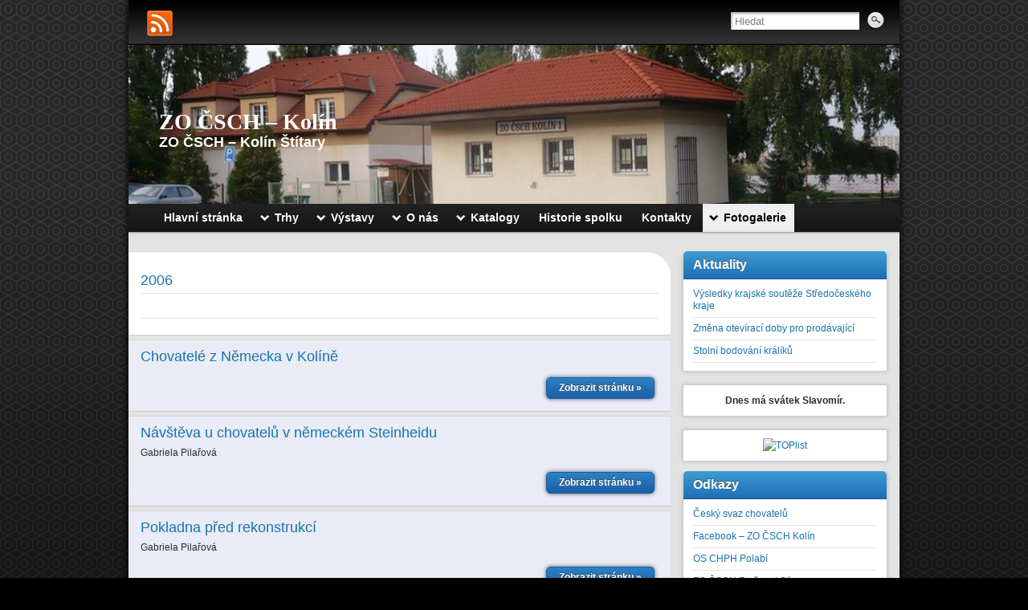

--- FILE ---
content_type: text/html; charset=UTF-8
request_url: https://www.cschkolin.cz/?page_id=135
body_size: 8275
content:
<!DOCTYPE html PUBLIC "-//W3C//DTD XHTML 1.0 Strict//EN" "http://www.w3.org/TR/xhtml1/DTD/xhtml1-strict.dtd">
<html xmlns="http://www.w3.org/1999/xhtml" lang="cs">
<head profile="http://gmpg.org/xfn/11">
    <meta http-equiv="Content-Type" content="text/html; charset=UTF-8" />
    <meta http-equiv="X-UA-Compatible" content="IE=Edge" />
    <title>  2006 &raquo; ZO ČSCH - Kolín</title>
    <link rel="pingback" href="https://www.cschkolin.cz/xmlrpc.php" /> 
    <meta name='robots' content='max-image-preview:large' />
<link rel='dns-prefetch' href='//cdn.jquerytools.org' />
<link rel="alternate" type="application/rss+xml" title="ZO ČSCH - Kolín &raquo; RSS zdroj" href="https://www.cschkolin.cz/?feed=rss2" />
<link rel="alternate" type="application/rss+xml" title="ZO ČSCH - Kolín &raquo; RSS komentářů" href="https://www.cschkolin.cz/?feed=comments-rss2" />
<script type="text/javascript">
window._wpemojiSettings = {"baseUrl":"https:\/\/s.w.org\/images\/core\/emoji\/14.0.0\/72x72\/","ext":".png","svgUrl":"https:\/\/s.w.org\/images\/core\/emoji\/14.0.0\/svg\/","svgExt":".svg","source":{"concatemoji":"https:\/\/www.cschkolin.cz\/wp-includes\/js\/wp-emoji-release.min.js?ver=6.1.9"}};
/*! This file is auto-generated */
!function(e,a,t){var n,r,o,i=a.createElement("canvas"),p=i.getContext&&i.getContext("2d");function s(e,t){var a=String.fromCharCode,e=(p.clearRect(0,0,i.width,i.height),p.fillText(a.apply(this,e),0,0),i.toDataURL());return p.clearRect(0,0,i.width,i.height),p.fillText(a.apply(this,t),0,0),e===i.toDataURL()}function c(e){var t=a.createElement("script");t.src=e,t.defer=t.type="text/javascript",a.getElementsByTagName("head")[0].appendChild(t)}for(o=Array("flag","emoji"),t.supports={everything:!0,everythingExceptFlag:!0},r=0;r<o.length;r++)t.supports[o[r]]=function(e){if(p&&p.fillText)switch(p.textBaseline="top",p.font="600 32px Arial",e){case"flag":return s([127987,65039,8205,9895,65039],[127987,65039,8203,9895,65039])?!1:!s([55356,56826,55356,56819],[55356,56826,8203,55356,56819])&&!s([55356,57332,56128,56423,56128,56418,56128,56421,56128,56430,56128,56423,56128,56447],[55356,57332,8203,56128,56423,8203,56128,56418,8203,56128,56421,8203,56128,56430,8203,56128,56423,8203,56128,56447]);case"emoji":return!s([129777,127995,8205,129778,127999],[129777,127995,8203,129778,127999])}return!1}(o[r]),t.supports.everything=t.supports.everything&&t.supports[o[r]],"flag"!==o[r]&&(t.supports.everythingExceptFlag=t.supports.everythingExceptFlag&&t.supports[o[r]]);t.supports.everythingExceptFlag=t.supports.everythingExceptFlag&&!t.supports.flag,t.DOMReady=!1,t.readyCallback=function(){t.DOMReady=!0},t.supports.everything||(n=function(){t.readyCallback()},a.addEventListener?(a.addEventListener("DOMContentLoaded",n,!1),e.addEventListener("load",n,!1)):(e.attachEvent("onload",n),a.attachEvent("onreadystatechange",function(){"complete"===a.readyState&&t.readyCallback()})),(e=t.source||{}).concatemoji?c(e.concatemoji):e.wpemoji&&e.twemoji&&(c(e.twemoji),c(e.wpemoji)))}(window,document,window._wpemojiSettings);
</script>
<style type="text/css">
img.wp-smiley,
img.emoji {
	display: inline !important;
	border: none !important;
	box-shadow: none !important;
	height: 1em !important;
	width: 1em !important;
	margin: 0 0.07em !important;
	vertical-align: -0.1em !important;
	background: none !important;
	padding: 0 !important;
}
</style>
	<link rel='stylesheet' id='wp-block-library-css' href='https://www.cschkolin.cz/wp-includes/css/dist/block-library/style.min.css?ver=6.1.9' type='text/css' media='all' />
<link rel='stylesheet' id='classic-theme-styles-css' href='https://www.cschkolin.cz/wp-includes/css/classic-themes.min.css?ver=1' type='text/css' media='all' />
<style id='global-styles-inline-css' type='text/css'>
body{--wp--preset--color--black: #000000;--wp--preset--color--cyan-bluish-gray: #abb8c3;--wp--preset--color--white: #ffffff;--wp--preset--color--pale-pink: #f78da7;--wp--preset--color--vivid-red: #cf2e2e;--wp--preset--color--luminous-vivid-orange: #ff6900;--wp--preset--color--luminous-vivid-amber: #fcb900;--wp--preset--color--light-green-cyan: #7bdcb5;--wp--preset--color--vivid-green-cyan: #00d084;--wp--preset--color--pale-cyan-blue: #8ed1fc;--wp--preset--color--vivid-cyan-blue: #0693e3;--wp--preset--color--vivid-purple: #9b51e0;--wp--preset--gradient--vivid-cyan-blue-to-vivid-purple: linear-gradient(135deg,rgba(6,147,227,1) 0%,rgb(155,81,224) 100%);--wp--preset--gradient--light-green-cyan-to-vivid-green-cyan: linear-gradient(135deg,rgb(122,220,180) 0%,rgb(0,208,130) 100%);--wp--preset--gradient--luminous-vivid-amber-to-luminous-vivid-orange: linear-gradient(135deg,rgba(252,185,0,1) 0%,rgba(255,105,0,1) 100%);--wp--preset--gradient--luminous-vivid-orange-to-vivid-red: linear-gradient(135deg,rgba(255,105,0,1) 0%,rgb(207,46,46) 100%);--wp--preset--gradient--very-light-gray-to-cyan-bluish-gray: linear-gradient(135deg,rgb(238,238,238) 0%,rgb(169,184,195) 100%);--wp--preset--gradient--cool-to-warm-spectrum: linear-gradient(135deg,rgb(74,234,220) 0%,rgb(151,120,209) 20%,rgb(207,42,186) 40%,rgb(238,44,130) 60%,rgb(251,105,98) 80%,rgb(254,248,76) 100%);--wp--preset--gradient--blush-light-purple: linear-gradient(135deg,rgb(255,206,236) 0%,rgb(152,150,240) 100%);--wp--preset--gradient--blush-bordeaux: linear-gradient(135deg,rgb(254,205,165) 0%,rgb(254,45,45) 50%,rgb(107,0,62) 100%);--wp--preset--gradient--luminous-dusk: linear-gradient(135deg,rgb(255,203,112) 0%,rgb(199,81,192) 50%,rgb(65,88,208) 100%);--wp--preset--gradient--pale-ocean: linear-gradient(135deg,rgb(255,245,203) 0%,rgb(182,227,212) 50%,rgb(51,167,181) 100%);--wp--preset--gradient--electric-grass: linear-gradient(135deg,rgb(202,248,128) 0%,rgb(113,206,126) 100%);--wp--preset--gradient--midnight: linear-gradient(135deg,rgb(2,3,129) 0%,rgb(40,116,252) 100%);--wp--preset--duotone--dark-grayscale: url('#wp-duotone-dark-grayscale');--wp--preset--duotone--grayscale: url('#wp-duotone-grayscale');--wp--preset--duotone--purple-yellow: url('#wp-duotone-purple-yellow');--wp--preset--duotone--blue-red: url('#wp-duotone-blue-red');--wp--preset--duotone--midnight: url('#wp-duotone-midnight');--wp--preset--duotone--magenta-yellow: url('#wp-duotone-magenta-yellow');--wp--preset--duotone--purple-green: url('#wp-duotone-purple-green');--wp--preset--duotone--blue-orange: url('#wp-duotone-blue-orange');--wp--preset--font-size--small: 13px;--wp--preset--font-size--medium: 20px;--wp--preset--font-size--large: 36px;--wp--preset--font-size--x-large: 42px;--wp--preset--spacing--20: 0.44rem;--wp--preset--spacing--30: 0.67rem;--wp--preset--spacing--40: 1rem;--wp--preset--spacing--50: 1.5rem;--wp--preset--spacing--60: 2.25rem;--wp--preset--spacing--70: 3.38rem;--wp--preset--spacing--80: 5.06rem;}:where(.is-layout-flex){gap: 0.5em;}body .is-layout-flow > .alignleft{float: left;margin-inline-start: 0;margin-inline-end: 2em;}body .is-layout-flow > .alignright{float: right;margin-inline-start: 2em;margin-inline-end: 0;}body .is-layout-flow > .aligncenter{margin-left: auto !important;margin-right: auto !important;}body .is-layout-constrained > .alignleft{float: left;margin-inline-start: 0;margin-inline-end: 2em;}body .is-layout-constrained > .alignright{float: right;margin-inline-start: 2em;margin-inline-end: 0;}body .is-layout-constrained > .aligncenter{margin-left: auto !important;margin-right: auto !important;}body .is-layout-constrained > :where(:not(.alignleft):not(.alignright):not(.alignfull)){max-width: var(--wp--style--global--content-size);margin-left: auto !important;margin-right: auto !important;}body .is-layout-constrained > .alignwide{max-width: var(--wp--style--global--wide-size);}body .is-layout-flex{display: flex;}body .is-layout-flex{flex-wrap: wrap;align-items: center;}body .is-layout-flex > *{margin: 0;}:where(.wp-block-columns.is-layout-flex){gap: 2em;}.has-black-color{color: var(--wp--preset--color--black) !important;}.has-cyan-bluish-gray-color{color: var(--wp--preset--color--cyan-bluish-gray) !important;}.has-white-color{color: var(--wp--preset--color--white) !important;}.has-pale-pink-color{color: var(--wp--preset--color--pale-pink) !important;}.has-vivid-red-color{color: var(--wp--preset--color--vivid-red) !important;}.has-luminous-vivid-orange-color{color: var(--wp--preset--color--luminous-vivid-orange) !important;}.has-luminous-vivid-amber-color{color: var(--wp--preset--color--luminous-vivid-amber) !important;}.has-light-green-cyan-color{color: var(--wp--preset--color--light-green-cyan) !important;}.has-vivid-green-cyan-color{color: var(--wp--preset--color--vivid-green-cyan) !important;}.has-pale-cyan-blue-color{color: var(--wp--preset--color--pale-cyan-blue) !important;}.has-vivid-cyan-blue-color{color: var(--wp--preset--color--vivid-cyan-blue) !important;}.has-vivid-purple-color{color: var(--wp--preset--color--vivid-purple) !important;}.has-black-background-color{background-color: var(--wp--preset--color--black) !important;}.has-cyan-bluish-gray-background-color{background-color: var(--wp--preset--color--cyan-bluish-gray) !important;}.has-white-background-color{background-color: var(--wp--preset--color--white) !important;}.has-pale-pink-background-color{background-color: var(--wp--preset--color--pale-pink) !important;}.has-vivid-red-background-color{background-color: var(--wp--preset--color--vivid-red) !important;}.has-luminous-vivid-orange-background-color{background-color: var(--wp--preset--color--luminous-vivid-orange) !important;}.has-luminous-vivid-amber-background-color{background-color: var(--wp--preset--color--luminous-vivid-amber) !important;}.has-light-green-cyan-background-color{background-color: var(--wp--preset--color--light-green-cyan) !important;}.has-vivid-green-cyan-background-color{background-color: var(--wp--preset--color--vivid-green-cyan) !important;}.has-pale-cyan-blue-background-color{background-color: var(--wp--preset--color--pale-cyan-blue) !important;}.has-vivid-cyan-blue-background-color{background-color: var(--wp--preset--color--vivid-cyan-blue) !important;}.has-vivid-purple-background-color{background-color: var(--wp--preset--color--vivid-purple) !important;}.has-black-border-color{border-color: var(--wp--preset--color--black) !important;}.has-cyan-bluish-gray-border-color{border-color: var(--wp--preset--color--cyan-bluish-gray) !important;}.has-white-border-color{border-color: var(--wp--preset--color--white) !important;}.has-pale-pink-border-color{border-color: var(--wp--preset--color--pale-pink) !important;}.has-vivid-red-border-color{border-color: var(--wp--preset--color--vivid-red) !important;}.has-luminous-vivid-orange-border-color{border-color: var(--wp--preset--color--luminous-vivid-orange) !important;}.has-luminous-vivid-amber-border-color{border-color: var(--wp--preset--color--luminous-vivid-amber) !important;}.has-light-green-cyan-border-color{border-color: var(--wp--preset--color--light-green-cyan) !important;}.has-vivid-green-cyan-border-color{border-color: var(--wp--preset--color--vivid-green-cyan) !important;}.has-pale-cyan-blue-border-color{border-color: var(--wp--preset--color--pale-cyan-blue) !important;}.has-vivid-cyan-blue-border-color{border-color: var(--wp--preset--color--vivid-cyan-blue) !important;}.has-vivid-purple-border-color{border-color: var(--wp--preset--color--vivid-purple) !important;}.has-vivid-cyan-blue-to-vivid-purple-gradient-background{background: var(--wp--preset--gradient--vivid-cyan-blue-to-vivid-purple) !important;}.has-light-green-cyan-to-vivid-green-cyan-gradient-background{background: var(--wp--preset--gradient--light-green-cyan-to-vivid-green-cyan) !important;}.has-luminous-vivid-amber-to-luminous-vivid-orange-gradient-background{background: var(--wp--preset--gradient--luminous-vivid-amber-to-luminous-vivid-orange) !important;}.has-luminous-vivid-orange-to-vivid-red-gradient-background{background: var(--wp--preset--gradient--luminous-vivid-orange-to-vivid-red) !important;}.has-very-light-gray-to-cyan-bluish-gray-gradient-background{background: var(--wp--preset--gradient--very-light-gray-to-cyan-bluish-gray) !important;}.has-cool-to-warm-spectrum-gradient-background{background: var(--wp--preset--gradient--cool-to-warm-spectrum) !important;}.has-blush-light-purple-gradient-background{background: var(--wp--preset--gradient--blush-light-purple) !important;}.has-blush-bordeaux-gradient-background{background: var(--wp--preset--gradient--blush-bordeaux) !important;}.has-luminous-dusk-gradient-background{background: var(--wp--preset--gradient--luminous-dusk) !important;}.has-pale-ocean-gradient-background{background: var(--wp--preset--gradient--pale-ocean) !important;}.has-electric-grass-gradient-background{background: var(--wp--preset--gradient--electric-grass) !important;}.has-midnight-gradient-background{background: var(--wp--preset--gradient--midnight) !important;}.has-small-font-size{font-size: var(--wp--preset--font-size--small) !important;}.has-medium-font-size{font-size: var(--wp--preset--font-size--medium) !important;}.has-large-font-size{font-size: var(--wp--preset--font-size--large) !important;}.has-x-large-font-size{font-size: var(--wp--preset--font-size--x-large) !important;}
.wp-block-navigation a:where(:not(.wp-element-button)){color: inherit;}
:where(.wp-block-columns.is-layout-flex){gap: 2em;}
.wp-block-pullquote{font-size: 1.5em;line-height: 1.6;}
</style>
<link rel='stylesheet' id='orbisius_ct_upraveno_parent_style-css' href='https://www.cschkolin.cz/wp-content/themes/graphene/style.css?ver=1660825850' type='text/css' media='all' />
<link rel='stylesheet' id='orbisius_ct_upraveno_parent_style_child_style-css' href='https://www.cschkolin.cz/wp-content/themes/upraveno/style.css?ver=1705520816' type='text/css' media='all' />
<link rel='stylesheet' id='graphene-stylesheet-css' href='https://www.cschkolin.cz/wp-content/themes/upraveno/style.css?ver=6.1.9' type='text/css' media='screen' />
<script type='text/javascript' src='https://www.cschkolin.cz/wp-includes/js/jquery/jquery.min.js?ver=3.6.1' id='jquery-core-js'></script>
<script type='text/javascript' src='https://www.cschkolin.cz/wp-includes/js/jquery/jquery-migrate.min.js?ver=3.3.2' id='jquery-migrate-js'></script>
<link rel="https://api.w.org/" href="https://www.cschkolin.cz/index.php?rest_route=/" /><link rel="alternate" type="application/json" href="https://www.cschkolin.cz/index.php?rest_route=/wp/v2/pages/135" /><link rel="EditURI" type="application/rsd+xml" title="RSD" href="https://www.cschkolin.cz/xmlrpc.php?rsd" />
<link rel="wlwmanifest" type="application/wlwmanifest+xml" href="https://www.cschkolin.cz/wp-includes/wlwmanifest.xml" />
<meta name="generator" content="WordPress 6.1.9" />
<link rel="canonical" href="https://www.cschkolin.cz/?page_id=135" />
<link rel='shortlink' href='https://www.cschkolin.cz/?p=135' />
<link rel="alternate" type="application/json+oembed" href="https://www.cschkolin.cz/index.php?rest_route=%2Foembed%2F1.0%2Fembed&#038;url=https%3A%2F%2Fwww.cschkolin.cz%2F%3Fpage_id%3D135" />
<link rel="alternate" type="text/xml+oembed" href="https://www.cschkolin.cz/index.php?rest_route=%2Foembed%2F1.0%2Fembed&#038;url=https%3A%2F%2Fwww.cschkolin.cz%2F%3Fpage_id%3D135&#038;format=xml" />
<style type="text/css">
.page-title {
				-pie-background: linear-gradient(left top, #0F2D4D, #2880C3 );
				background: #0F2D4D;
				background: -moz-linear-gradient(left top, #0F2D4D, #2880C3 );
				background: -webkit-linear-gradient(left top, #0F2D4D, #2880C3 );
				background: linear-gradient(left top, #0F2D4D, #2880C3 );
		}.page-title span{color:#fff;}
</style>
	<!--[if lte IE 8]>
      <style type="text/css" media="screen">
      	#footer, div.sidebar-wrap, .block-button, .featured_slider, #slider_root, #comments li.bypostauthor, #nav li ul, .pie{behavior: url(https://www.cschkolin.cz/wp-content/themes/graphene/js/PIE.php);}
        .featured_slider{margin-top:0 !important;}
      </style>
    <![endif]-->
    <script type="text/javascript" src="https://www.cschkolin.cz/wp-content/plugins/si-captcha-for-wordpress/captcha/si_captcha.js?ver=1769052595"></script>
<!-- begin SI CAPTCHA Anti-Spam - login/register form style -->
<style type="text/css">
.si_captcha_small { width:175px; height:45px; padding-top:10px; padding-bottom:10px; }
.si_captcha_large { width:250px; height:60px; padding-top:10px; padding-bottom:10px; }
img#si_image_com { border-style:none; margin:0; padding-right:5px; float:left; }
img#si_image_reg { border-style:none; margin:0; padding-right:5px; float:left; }
img#si_image_log { border-style:none; margin:0; padding-right:5px; float:left; }
img#si_image_side_login { border-style:none; margin:0; padding-right:5px; float:left; }
img#si_image_checkout { border-style:none; margin:0; padding-right:5px; float:left; }
img#si_image_jetpack { border-style:none; margin:0; padding-right:5px; float:left; }
img#si_image_bbpress_topic { border-style:none; margin:0; padding-right:5px; float:left; }
.si_captcha_refresh { border-style:none; margin:0; vertical-align:bottom; }
div#si_captcha_input { display:block; padding-top:15px; padding-bottom:5px; }
label#si_captcha_code_label { margin:0; }
input#si_captcha_code_input { width:65px; }
p#si_captcha_code_p { clear: left; padding-top:10px; }
.si-captcha-jetpack-error { color:#DC3232; }
</style>
<!-- end SI CAPTCHA Anti-Spam - login/register form style -->
</head><body class="page-template-default page page-id-135 page-parent page-child parent-pageid-15 two-col-left two-columns">

<div class="bg-gradient">


<div id="container">
    
            <div id="top-bar">

                <div id="rss" class="clearfix">
                							                        <a href="https://www.cschkolin.cz/?feed=rss2" title="Subscribe to ZO ČSCH - Kolín&#039;s RSS feed" class="rss_link" ><span>Odebírat RSS</span></a>
                                                        </div>
            
                                        <div id="top_search">
                    <form id="searchform" class="searchform" method="get" action="https://www.cschkolin.cz">
    <p class="clearfix default_searchform">
        <input type="text" name="s" onblur="if (this.value == '') {this.value = 'Hledat';}" onfocus="if (this.value == 'Hledat') {this.value = '';}" value="Hledat" />
        <button type="submit"><span>Hledat</span></button>
    </p>
    </form>                                    </div>
                        
                        
        </div>
    
        <div id="header" style="background-image:url(https://www.cschkolin.cz/wp-content/uploads/2017/08/cropped-header_bb.jpg);">
                
        		
        		<h2  style="color:#ffffff;" class="header_title"><a  style="color:#ffffff;" href="https://www.cschkolin.cz" title="Zpět na výchozí stránku">ZO ČSCH &#8211; Kolín</a></h2>
        <h3  style="color:#ffffff;" class="header_desc">ZO ČSCH &#8211; Kolín Štítary</h3>
            </div>
    <div id="nav">
                <div id="header-menu-wrap">
			    
		<ul id="header-menu" class="menu clearfix default-menu">
                        <li class="page_item page-item-2183"><a href="https://www.cschkolin.cz/?page_id=2183"><strong></strong></a></li>
<li class="page_item page-item-498"><a href="https://www.cschkolin.cz/"><strong>Hlavní stránka</strong></a></li>
<li class="page_item page-item-584 menu-item-ancestor"><a href="https://www.cschkolin.cz/?page_id=584"><strong>Trhy</strong></a>
<ul class='children'>
	<li class="page_item page-item-1392"><a href="https://www.cschkolin.cz/?page_id=1392">Trhy &#8211; Dokumenty</a></li>
	<li class="page_item page-item-2340"><a href="https://www.cschkolin.cz/?page_id=2340">Tržní řád</a></li>
</ul>
</li>
<li class="page_item page-item-2399 menu-item-ancestor"><a href="https://www.cschkolin.cz/?page_id=2399"><strong>Výstavy</strong></a>
<ul class='children'>
	<li class="page_item page-item-2892"><a href="https://www.cschkolin.cz/?page_id=2892">Podmínky soutěže o nejlepšího chovatele ZO ČSCH Kolín na rok 2024</a></li>
	<li class="page_item page-item-2895"><a href="https://www.cschkolin.cz/?page_id=2895">Podmínky soutěže o nejlepšího chovatele OO ČSCH Kolín na rok 2024</a></li>
	<li class="page_item page-item-3073"><a href="https://www.cschkolin.cz/?page_id=3073">Plán výstav 2025</a></li>
</ul>
</li>
<li class="page_item page-item-2 menu-item-ancestor"><a href="https://www.cschkolin.cz/?page_id=2"><strong>O nás</strong></a>
<ul class='children'>
	<li class="page_item page-item-2776"><a href="https://www.cschkolin.cz/?page_id=2776">Seznam členů výboru</a></li>
	<li class="page_item page-item-257"><a href="https://www.cschkolin.cz/?page_id=257">Seznam členů ZO</a></li>
	<li class="page_item page-item-1189"><a href="https://www.cschkolin.cz/?page_id=1189">Přihláška členství</a></li>
	<li class="page_item page-item-2817"><a href="https://www.cschkolin.cz/?page_id=2817">Práva a povinnosti členů ZO ČSCH Kolín</a></li>
	<li class="page_item page-item-657"><a href="https://www.cschkolin.cz/?page_id=657">Založení spolku</a></li>
	<li class="page_item page-item-759"><a href="https://www.cschkolin.cz/?page_id=759">100 let spolku &#8211; Brožura</a></li>
</ul>
</li>
<li class="page_item page-item-368 menu-item-ancestor"><a href="https://www.cschkolin.cz/?page_id=368"><strong>Katalogy</strong></a>
<ul class='children'>
	<li class="page_item page-item-3133"><a href="https://www.cschkolin.cz/?page_id=3133">2025</a></li>
	<li class="page_item page-item-2977"><a href="https://www.cschkolin.cz/?page_id=2977">2024</a></li>
	<li class="page_item page-item-2814"><a href="https://www.cschkolin.cz/?page_id=2814">2023</a></li>
	<li class="page_item page-item-2694"><a href="https://www.cschkolin.cz/?page_id=2694">2022</a></li>
	<li class="page_item page-item-2423"><a href="https://www.cschkolin.cz/?page_id=2423">2021</a></li>
	<li class="page_item page-item-2421"><a href="https://www.cschkolin.cz/?page_id=2421">2019</a></li>
	<li class="page_item page-item-2419"><a href="https://www.cschkolin.cz/?page_id=2419">2018</a></li>
	<li class="page_item page-item-2417"><a href="https://www.cschkolin.cz/?page_id=2417">2017</a></li>
	<li class="page_item page-item-2415"><a href="https://www.cschkolin.cz/?page_id=2415">2016</a></li>
	<li class="page_item page-item-1421"><a href="https://www.cschkolin.cz/?page_id=1421">2015</a></li>
	<li class="page_item page-item-1404"><a href="https://www.cschkolin.cz/?page_id=1404">2014</a></li>
	<li class="page_item page-item-1126"><a href="https://www.cschkolin.cz/?page_id=1126">2013</a></li>
	<li class="page_item page-item-845"><a href="https://www.cschkolin.cz/?page_id=845">2012</a></li>
	<li class="page_item page-item-662"><a href="https://www.cschkolin.cz/?page_id=662">2011</a></li>
	<li class="page_item page-item-370"><a href="https://www.cschkolin.cz/?page_id=370">2010</a></li>
</ul>
</li>
<li class="page_item page-item-116"><a href="https://www.cschkolin.cz/?page_id=116"><strong>Historie spolku</strong></a></li>
<li class="page_item page-item-83"><a href="https://www.cschkolin.cz/?page_id=83"><strong>Kontakty</strong></a></li>
<li class="page_item page-item-15 current_page_ancestor current-menu-ancestor current_page_parent current-menu-ancestor current-menu-parent menu-item-ancestor"><a href="https://www.cschkolin.cz/?page_id=15"><strong>Fotogalerie</strong></a>
<ul class='children'>
	<li class="page_item page-item-2963 menu-item-ancestor"><a href="https://www.cschkolin.cz/?page_id=2963">2024</a>
	<ul class='children'>
		<li class="page_item page-item-2966"><a href="https://www.cschkolin.cz/?page_id=2966">Posvícenská výstava</a></li>
	</ul>
</li>
	<li class="page_item page-item-2546 menu-item-ancestor"><a href="https://www.cschkolin.cz/?page_id=2546">2022</a>
	<ul class='children'>
		<li class="page_item page-item-2669"><a href="https://www.cschkolin.cz/?page_id=2669">Posvícenská přehlídka drobného zvířectva</a></li>
		<li class="page_item page-item-2548"><a href="https://www.cschkolin.cz/?page_id=2548">Výroční členská schůze</a></li>
	</ul>
</li>
	<li class="page_item page-item-2354 menu-item-ancestor"><a href="https://www.cschkolin.cz/?page_id=2354">2021</a>
	<ul class='children'>
		<li class="page_item page-item-2376"><a href="https://www.cschkolin.cz/?page_id=2376">Okresní výstava v Kolíně 6. a 7. 11. 2021</a></li>
		<li class="page_item page-item-2356"><a href="https://www.cschkolin.cz/?page_id=2356">Stolní bodování králíků</a></li>
	</ul>
</li>
	<li class="page_item page-item-2221 menu-item-ancestor"><a href="https://www.cschkolin.cz/?page_id=2221">2020</a>
	<ul class='children'>
		<li class="page_item page-item-2223"><a href="https://www.cschkolin.cz/?page_id=2223">Trhy</a></li>
	</ul>
</li>
	<li class="page_item page-item-2071 menu-item-ancestor"><a href="https://www.cschkolin.cz/?page_id=2071">2019</a>
	<ul class='children'>
		<li class="page_item page-item-2093"><a href="https://www.cschkolin.cz/?page_id=2093">Stolní bodování 21.12.2019</a></li>
	</ul>
</li>
	<li class="page_item page-item-1710 menu-item-ancestor"><a href="https://www.cschkolin.cz/?page_id=1710">2017</a>
	<ul class='children'>
		<li class="page_item page-item-1751"><a href="https://www.cschkolin.cz/?page_id=1751">Okresní výstava a speciálky v Kolíně</a></li>
		<li class="page_item page-item-1707"><a href="https://www.cschkolin.cz/?page_id=1707">Trhy</a></li>
	</ul>
</li>
	<li class="page_item page-item-1328 menu-item-ancestor"><a href="https://www.cschkolin.cz/?page_id=1328">2015</a>
	<ul class='children'>
		<li class="page_item page-item-1451"><a href="https://www.cschkolin.cz/?page_id=1451">Okresní listopadová výstava</a></li>
		<li class="page_item page-item-1335"><a href="https://www.cschkolin.cz/?page_id=1335">Schůze</a></li>
	</ul>
</li>
	<li class="page_item page-item-1065 menu-item-ancestor"><a href="https://www.cschkolin.cz/?page_id=1065">2013</a>
	<ul class='children'>
		<li class="page_item page-item-1068"><a href="https://www.cschkolin.cz/?page_id=1068">Okresní výstava</a></li>
		<li class="page_item page-item-1088"><a href="https://www.cschkolin.cz/?page_id=1088">Stolní bodování</a></li>
	</ul>
</li>
	<li class="page_item page-item-775 menu-item-ancestor"><a href="https://www.cschkolin.cz/?page_id=775">2012</a>
	<ul class='children'>
		<li class="page_item page-item-777"><a href="https://www.cschkolin.cz/?page_id=777">100 výročí založení ZO</a></li>
		<li class="page_item page-item-843"><a href="https://www.cschkolin.cz/?page_id=843">Okresní a Místní výstava</a></li>
	</ul>
</li>
	<li class="page_item page-item-423 menu-item-ancestor"><a href="https://www.cschkolin.cz/?page_id=423">2011</a>
	<ul class='children'>
		<li class="page_item page-item-618"><a href="https://www.cschkolin.cz/?page_id=618">5.11.2011</a></li>
		<li class="page_item page-item-691"><a href="https://www.cschkolin.cz/?page_id=691">Vánoční trhy</a></li>
		<li class="page_item page-item-425"><a href="https://www.cschkolin.cz/?page_id=425">Výroční členská schůze 2011</a></li>
	</ul>
</li>
	<li class="page_item page-item-271 menu-item-ancestor"><a href="https://www.cschkolin.cz/?page_id=271">2010</a>
	<ul class='children'>
		<li class="page_item page-item-332"><a href="https://www.cschkolin.cz/?page_id=332">Německo</a></li>
		<li class="page_item page-item-334"><a href="https://www.cschkolin.cz/?page_id=334">Polabská výstava</a></li>
		<li class="page_item page-item-373"><a href="https://www.cschkolin.cz/?page_id=373">Prosincová výstava</a></li>
		<li class="page_item page-item-337"><a href="https://www.cschkolin.cz/?page_id=337">Speciální výstavy</a></li>
		<li class="page_item page-item-273"><a href="https://www.cschkolin.cz/?page_id=273">Trhy</a></li>
		<li class="page_item page-item-689"><a href="https://www.cschkolin.cz/?page_id=689">Trhy 2</a></li>
	</ul>
</li>
	<li class="page_item page-item-111 menu-item-ancestor"><a href="https://www.cschkolin.cz/?page_id=111">2009</a>
	<ul class='children'>
		<li class="page_item page-item-179"><a href="https://www.cschkolin.cz/?page_id=179">Belgický obr &#8211; Speciálka</a></li>
		<li class="page_item page-item-107"><a href="https://www.cschkolin.cz/?page_id=107">Celostátní speciálka českých staváků</a></li>
		<li class="page_item page-item-181"><a href="https://www.cschkolin.cz/?page_id=181">Celostátní speciální výstava Českých staváků Kolín</a></li>
		<li class="page_item page-item-129"><a href="https://www.cschkolin.cz/?page_id=129">Odstranění nebezpečných topolů</a></li>
		<li class="page_item page-item-184"><a href="https://www.cschkolin.cz/?page_id=184">Speciálka klubu beranů</a></li>
	</ul>
</li>
	<li class="page_item page-item-139 menu-item-ancestor"><a href="https://www.cschkolin.cz/?page_id=139">2008</a>
	<ul class='children'>
		<li class="page_item page-item-177"><a href="https://www.cschkolin.cz/?page_id=177">Přátelská návštěva ve Steinheidu</a></li>
	</ul>
</li>
	<li class="page_item page-item-137 menu-item-ancestor"><a href="https://www.cschkolin.cz/?page_id=137">2007</a>
	<ul class='children'>
		<li class="page_item page-item-169"><a href="https://www.cschkolin.cz/?page_id=169">Další návštěva u chovatelů v Steinheidu</a></li>
		<li class="page_item page-item-163"><a href="https://www.cschkolin.cz/?page_id=163">Kmochův Kolín &#8211; Návštěva z Německa</a></li>
		<li class="page_item page-item-165"><a href="https://www.cschkolin.cz/?page_id=165">Místní a okresní výstava</a></li>
		<li class="page_item page-item-173"><a href="https://www.cschkolin.cz/?page_id=173">Pokladna po rekonstrukci</a></li>
		<li class="page_item page-item-167"><a href="https://www.cschkolin.cz/?page_id=167">Reprezentanati Kolína na mládežnickém soutěži v Kroměříži</a></li>
		<li class="page_item page-item-171"><a href="https://www.cschkolin.cz/?page_id=171">Výstava listopad</a></li>
		<li class="page_item page-item-175"><a href="https://www.cschkolin.cz/?page_id=175">Výstava prosinec</a></li>
	</ul>
</li>
	<li class="page_item page-item-135 current_page_item current-menu-item menu-item-ancestor"><a href="https://www.cschkolin.cz/?page_id=135">2006</a>
	<ul class='children'>
		<li class="page_item page-item-153"><a href="https://www.cschkolin.cz/?page_id=153">Chovatelé z Německa v Kolíně</a></li>
		<li class="page_item page-item-155"><a href="https://www.cschkolin.cz/?page_id=155">Návštěva u chovatelů v německém Steinheidu</a></li>
		<li class="page_item page-item-157"><a href="https://www.cschkolin.cz/?page_id=157">Pokladna před rekonstrukcí</a></li>
		<li class="page_item page-item-159"><a href="https://www.cschkolin.cz/?page_id=159">Výstava listopad</a></li>
		<li class="page_item page-item-161"><a href="https://www.cschkolin.cz/?page_id=161">Výstava prosinec</a></li>
	</ul>
</li>
	<li class="page_item page-item-133 menu-item-ancestor"><a href="https://www.cschkolin.cz/?page_id=133">2005</a>
	<ul class='children'>
		<li class="page_item page-item-141"><a href="https://www.cschkolin.cz/?page_id=141">Trhy</a></li>
		<li class="page_item page-item-146"><a href="https://www.cschkolin.cz/?page_id=146">Výstava listopad</a></li>
		<li class="page_item page-item-151"><a href="https://www.cschkolin.cz/?page_id=151">Výstava prosinec</a></li>
	</ul>
</li>
</ul>
</li>
        </ul>
        
			        
        </div>
		
                
        <div class="menu-bottom-shadow">&nbsp;</div>


        
    </div>

    
    <div id="content" class="clearfix hfeed">
                
                
        <div id="content-main" class="clearfix">
        
		    
    	    
    			
                        
        <div id="post-135" class="clearfix post post-135 page type-page status-publish hentry nodate">
            
                                    
                        
                        
            <div class="entry clearfix">                
                
                <h1 class="post-title entry-title">                    <a href="https://www.cschkolin.cz/?page_id=135" rel="bookmark" title="Stálý odkaz na 2006">2006</a>
                                </h1>                
                                                
                                <div class="entry-content clearfix">
                                        
                                        	
                                                                        
												                                        
                                        
                                        
                </div>
                
                                <div class="entry-footer clearfix">
                                                            
                                                                                                        
                                    </div>
            </div>
        </div>
                
                
                 
                        
                    <div class="child-pages-wrap">
                <div class="post child-page page" id="page-153">
            <div class="entry">
                    <div class="entry-content clearfix">
                    
                                        <h2 class="post-title">
                        <a href="https://www.cschkolin.cz/?page_id=153" rel="bookmark" title="Stálý odkaz na Chovatelé z Německa v Kolíně">Chovatelé z Německa v Kolíně</a>
                    </h2>

                    
                                        <p><a href="https://www.cschkolin.cz/?page_id=153" class="block-button" rel="bookmark" title="Stálý odkaz na Chovatelé z Německa v Kolíně">Zobrazit stránku &raquo;</a></p>
                </div>
            </div>
        </div>
                <div class="post child-page page" id="page-155">
            <div class="entry">
                    <div class="entry-content clearfix">
                    
                                        <h2 class="post-title">
                        <a href="https://www.cschkolin.cz/?page_id=155" rel="bookmark" title="Stálý odkaz na Návštěva u chovatelů v německém Steinheidu">Návštěva u chovatelů v německém Steinheidu</a>
                    </h2>

                    <p>Gabriela Pilařová</p>

                                        <p><a href="https://www.cschkolin.cz/?page_id=155" class="block-button" rel="bookmark" title="Stálý odkaz na Návštěva u chovatelů v německém Steinheidu">Zobrazit stránku &raquo;</a></p>
                </div>
            </div>
        </div>
                <div class="post child-page page" id="page-157">
            <div class="entry">
                    <div class="entry-content clearfix">
                    
                                        <h2 class="post-title">
                        <a href="https://www.cschkolin.cz/?page_id=157" rel="bookmark" title="Stálý odkaz na Pokladna před rekonstrukcí">Pokladna před rekonstrukcí</a>
                    </h2>

                    <p>Gabriela Pilařová</p>

                                        <p><a href="https://www.cschkolin.cz/?page_id=157" class="block-button" rel="bookmark" title="Stálý odkaz na Pokladna před rekonstrukcí">Zobrazit stránku &raquo;</a></p>
                </div>
            </div>
        </div>
                <div class="post child-page page" id="page-159">
            <div class="entry">
                    <div class="entry-content clearfix">
                    
                                        <h2 class="post-title">
                        <a href="https://www.cschkolin.cz/?page_id=159" rel="bookmark" title="Stálý odkaz na Výstava listopad">Výstava listopad</a>
                    </h2>

                    <p>Jana Nováčková, Martin Smetana</p>

                                        <p><a href="https://www.cschkolin.cz/?page_id=159" class="block-button" rel="bookmark" title="Stálý odkaz na Výstava listopad">Zobrazit stránku &raquo;</a></p>
                </div>
            </div>
        </div>
                <div class="post child-page page" id="page-161">
            <div class="entry">
                    <div class="entry-content clearfix">
                    
                                        <h2 class="post-title">
                        <a href="https://www.cschkolin.cz/?page_id=161" rel="bookmark" title="Stálý odkaz na Výstava prosinec">Výstava prosinec</a>
                    </h2>

                    <p>  Lenka Kadeřábková</p>

                                        <p><a href="https://www.cschkolin.cz/?page_id=161" class="block-button" rel="bookmark" title="Stálý odkaz na Výstava prosinec">Zobrazit stránku &raquo;</a></p>
                </div>
            </div>
        </div>
            </div>
        
                







        
                    
	    
            

            
  
    </div><!-- #content-main -->
    
    	
    
<div id="sidebar1" class="sidebar">

	
    
		<div id="recent-posts-3" class="sidebar-wrap clearfix widget_recent_entries">
		<h3>Aktuality</h3>
		<ul>
											<li>
					<a href="https://www.cschkolin.cz/?p=3163">Výsledky krajské soutěže Středočeského kraje</a>
									</li>
											<li>
					<a href="https://www.cschkolin.cz/?p=3144">Změna otevírací doby pro prodávající</a>
									</li>
											<li>
					<a href="https://www.cschkolin.cz/?p=3141">Stolní bodování králíků</a>
									</li>
					</ul>

		</div><div id="text-5" class="sidebar-wrap clearfix widget_text">			<div class="textwidget"><center><b><script src="https://www.cschkolin.cz/dokumenty/sv.js" charset="windows-1250" type="text/javascript"></script></b></center></div>
		</div><div id="text-6" class="sidebar-wrap clearfix widget_text">			<div class="textwidget"><center><a href="https://www.toplist.cz/" target="_top" rel="noopener"><img
src="https://toplist.cz/count.asp?id=1094249&logo=mc" border="0" alt="TOPlist" width="88" height="60"/></a></center></div>
		</div><div id="linkcat-2" class="sidebar-wrap clearfix widget_links"><h3>Odkazy</h3>
	<ul class='xoxo blogroll'>
<li><a href="http://www.cschdz.eu/" rel="noopener" target="_blank">Český svaz chovatelů</a></li>
<li><a href="https://www.facebook.com/profile.php?id=100082885945111" rel="noopener" target="_blank">Facebook &#8211; ZO ČSCH Kolín</a></li>
<li><a href="http://www.polabi.estranky.cz/" rel="noopener" target="_blank">OS CHPH Polabí</a></li>
<li><a href="https://zozrucnadsazavou.webnode.cz" rel="noopener" target="_blank">ZO ČSCH Zruč nad Sázavou</a></li>

	</ul>
</div>
<div id="text-7" class="sidebar-wrap clearfix widget_text">			<div class="textwidget"><center><a href="https://www.slunecno.cz/"><img src="https://www.slunecno.cz/predpoved-na-web.php?m=44&amp;p1=FFFFFF&amp;t1=000000" alt="Dlouhodobá předpověď počasí" style="border: 0px;" /></a></center></div>
		</div>    
        
    
</div><!-- #sidebar1 -->    

</div><!-- #content -->



<div id="footer" class="clearfix">
    
        <div id="copyright">
    	<h3>Copyright</h3>
		            <p>
            &copy; 2026 ZO ČSCH - Kolín.            </p>
                
        
    	    </div>

		<div class="footer-menu-wrap">
    	<ul id="footer-menu" class="clearfix">
			                    	<li class="menu-item return-top"><a href="#">Return to top</a></li>
                    </ul>
    </div>
    
    <div id="developer">
        <p>
        Powered by <a href="http://wordpress.org/">WordPress</a> and the <a href="http://www.khairul-syahir.com/wordpress-dev/graphene-theme">Graphene Theme</a>.        </p>

	    </div>
    
    </div><!-- #footer -->


</div><!-- #container -->

    </div><!-- .bg-gradient -->

	<!--[if IE 8]>
    <script type="text/javascript">
        (function( $) {
            var imgs, i, w;
            var imgs = document.getElementsByTagName( 'img' );
            maxwidth = 0.98 * $( '.entry-content' ).width();
            for( i = 0; i < imgs.length; i++ ) {
                w = imgs[i].getAttribute( 'width' );
                if ( w > maxwidth ) {
                    imgs[i].removeAttribute( 'width' );
                    imgs[i].removeAttribute( 'height' );
                }
            }
        })(jQuery);
    </script>
    <![endif]-->
<script type='text/javascript' src='http://cdn.jquerytools.org/1.2.5/all/jquery.tools.min.js?ver=6.1.9' id='graphene-jquery-tools-js'></script>
<script type='text/javascript' src='https://www.cschkolin.cz/wp-includes/js/comment-reply.min.js?ver=6.1.9' id='comment-reply-js'></script>


<!-- Powered by Orbisius Child Theme Creator | URL: https://orbisius.com/products/wordpress-plugins/orbisius-child-theme-creator/ -->

</body>
</html>

--- FILE ---
content_type: text/css
request_url: https://www.cschkolin.cz/wp-content/themes/upraveno/style.css?ver=1705520816
body_size: 322
content:
/*
Theme Name: Upraveno
Theme URI: 
Description: Child theme of graphene theme for the Graphene theme
Author: <a href="http://www.khairul-syahir.com">Syahir Hakim</a>
Author URI: 
Template: graphene
Version: 1.5.5
*/

/* Generated by Orbisius Child Theme Creator (https://orbisius.com/products/wordpress-plugins/orbisius-child-theme-creator/) on Wed, 17 Jan 2024 19:46:56 +0000 */ 
/* The plugin now uses the recommended approach for loading the css files.*/



--- FILE ---
content_type: text/css
request_url: https://www.cschkolin.cz/wp-content/themes/upraveno/style.css?ver=6.1.9
body_size: 322
content:
/*
Theme Name: Upraveno
Theme URI: 
Description: Child theme of graphene theme for the Graphene theme
Author: <a href="http://www.khairul-syahir.com">Syahir Hakim</a>
Author URI: 
Template: graphene
Version: 1.5.5
*/

/* Generated by Orbisius Child Theme Creator (https://orbisius.com/products/wordpress-plugins/orbisius-child-theme-creator/) on Wed, 17 Jan 2024 19:46:56 +0000 */ 
/* The plugin now uses the recommended approach for loading the css files.*/



--- FILE ---
content_type: application/javascript
request_url: https://www.cschkolin.cz/dokumenty/sv.js
body_size: 2747
content:
today = new Date(); 
den=today.getDate(); 
mesic=(today.getMonth()+1); 

document.write("Dnes má svátek "); 

if (mesic==1) { 
if (den==01) document.write("Nový rok"); 
if (den==02) document.write("Karina"); 
if (den==03) document.write("Radmila"); 
if (den==04) document.write("Diana"); 
if (den==05) document.write("Dalimil"); 
if (den==06) document.write("Tři králové"); 
if (den==07) document.write("Vilma"); 
if (den==08) document.write("Čestmír"); 
if (den==09) document.write("Vladan"); 
if (den==10) document.write("Břetislav"); 
if (den==11) document.write("Bohdana"); 
if (den==12) document.write("Pravoslav"); 
if (den==13) document.write("Edita"); 
if (den==14) document.write("Radovan"); 
if (den==15) document.write("Alice"); 
if (den==16) document.write("Ctirad"); 
if (den==17) document.write("Drahoslav"); 
if (den==18) document.write("Vladislav"); 
if (den==19) document.write("Doubravka"); 
if (den==20) document.write("Ilona"); 
if (den==21) document.write("Běla"); 
if (den==22) document.write("Slavomír"); 
if (den==23) document.write("Zdeněk"); 
if (den==24) document.write("Milena"); 
if (den==25) document.write("Miloš"); 
if (den==26) document.write("Zora"); 
if (den==27) document.write("Ingrid"); 
if (den==28) document.write("Otýlie"); 
if (den==29) document.write("Zdislava"); 
if (den==30) document.write("Robin"); 
if (den==31) document.write("Marika"); 
} 
if (mesic==2) { 
if (den==01) document.write("Hynek"); 
if (den==02) document.write("Nela"); 
if (den==03) document.write("Blažej"); 
if (den==04) document.write("Jarmila"); 
if (den==05) document.write("Dobromila"); 
if (den==06) document.write("Vanda"); 
if (den==07) document.write("Veronika"); 
if (den==08) document.write("Milada"); 
if (den==09) document.write("Apolena"); 
if (den==10) document.write("Mojmír"); 
if (den==11) document.write("Božena"); 
if (den==12) document.write("Slavěna"); 
if (den==13) document.write("Věnceslav"); 
if (den==14) document.write("Valentýn"); 
if (den==15) document.write("Jiřina"); 
if (den==16) document.write("Ljuba"); 
if (den==17) document.write("Miloslava"); 
if (den==18) document.write("Gizela"); 
if (den==19) document.write("Patrik"); 
if (den==20) document.write("Oldřich"); 
if (den==21) document.write("Lenka"); 
if (den==22) document.write("Petr"); 
if (den==23) document.write("Svatopluk"); 
if (den==24) document.write("Matěj"); 
if (den==25) document.write("Liliana"); 
if (den==26) document.write("Dorota"); 
if (den==27) document.write("Alexandr"); 
if (den==28) document.write("Lumír"); 
if (den==29) document.write(""); 
} 
if (mesic==3) { 
if (den==01) document.write("Bedřich"); 
if (den==02) document.write("Anežka"); 
if (den==03) document.write("Kamil"); 
if (den==04) document.write("Stela"); 
if (den==05) document.write("Kazimir"); 
if (den==06) document.write("Miroslav"); 
if (den==07) document.write("Tomáš"); 
if (den==08) document.write("Gabriela"); 
if (den==09) document.write("Františka"); 
if (den==10) document.write("Viktorie"); 
if (den==11) document.write("Anděla"); 
if (den==12) document.write("Řehoř"); 
if (den==13) document.write("Růžena"); 
if (den==14) document.write("Růt a Matylda"); 
if (den==15) document.write("Ida"); 
if (den==16) document.write("Elena a Herbert"); 
if (den==17) document.write("Vlastimil"); 
if (den==18) document.write("Eduard"); 
if (den==19) document.write("Josef"); 
if (den==20) document.write("Světlana"); 
if (den==21) document.write("Radek"); 
if (den==22) document.write("Leona"); 
if (den==23) document.write("Ivona"); 
if (den==24) document.write("Gabriel"); 
if (den==25) document.write("Marian"); 
if (den==26) document.write("Emanuel"); 
if (den==27) document.write("Dita"); 
if (den==28) document.write("Soňa"); 
if (den==29) document.write("Taťána"); 
if (den==30) document.write("Arnošt"); 
if (den==31) document.write("Kvido"); 
} 
if (mesic==4) { 
if (den==01) document.write("Hugo"); 
if (den==02) document.write("Erika"); 
if (den==03) document.write("Richard"); 










if (den==04) document.write("Ivana"); 
if (den==05) document.write("Miroslava"); 
if (den==06) document.write("Vendula"); 
if (den==07) document.write("Heřman a Hermína"); 
if (den==08) document.write("Ema"); 
if (den==09) document.write("Dušan"); 
if (den==10) document.write("Darja"); 
if (den==11) document.write("Izabela"); 
if (den==12) document.write("Julius"); 
if (den==13) document.write("Aleš"); 
if (den==14) document.write("Vincenc"); 
if (den==15) document.write("Anastázie"); 
if (den==16) document.write("Irena"); 
if (den==17) document.write("Rudolf"); 
if (den==18) document.write("Valérie"); 
if (den==19) document.write("Rostislav"); 
if (den==20) document.write("Marcela"); 
if (den==21) document.write("Alexandra"); 
if (den==22) document.write("Evženie"); 
if (den==23) document.write("Vojtěch"); 
if (den==24) document.write("Jiří"); 
if (den==25) document.write("Marek"); 
if (den==26) document.write("Oto"); 
if (den==27) document.write("Jaroslav"); 
if (den==28) document.write("Vlastislav"); 
if (den==29) document.write("Robert"); 
if (den==30) document.write("Blahoslav"); 
} 
if (mesic==5) { 
if (den==01) document.write("všichni pracující"); 
if (den==02) document.write("Zikmund"); 
if (den==03) document.write("Alexej"); 
if (den==04) document.write("Květoslav"); 
if (den==05) document.write("Klaudi"); 
if (den==06) document.write("Radoslav"); 
if (den==07) document.write("Stanislav"); 
if (den==08) document.write("všichni osvobození"); 
if (den==09) document.write("Ctibor"); 
if (den==10) document.write("Blažena"); 
if (den==11) document.write("Svatava"); 
if (den==12) document.write("Pankrác"); 
if (den==13) document.write("Servác"); 
if (den==14) document.write("Bonifác"); 
if (den==15) document.write("Žofie"); 
if (den==16) document.write("Přemysl"); 
if (den==17) document.write("Aneta"); 
if (den==18) document.write("Nataša"); 
if (den==19) document.write("Ivo"); 
if (den==20) document.write("Zbyšek"); 
if (den==21) document.write("Monika"); 
if (den==22) document.write("Emil"); 
if (den==23) document.write("Vladimír"); 
if (den==24) document.write("Jana"); 
if (den==25) document.write("Viola"); 
if (den==26) document.write("Filip"); 
if (den==27) document.write("Valdemar"); 
if (den==28) document.write("Vilém"); 
if (den==29) document.write("Maxmilián"); 
if (den==30) document.write("Ferdinand"); 
if (den==31) document.write("Kamila"); 
} 
if (mesic==6) { 
if (den==01) document.write("Laura"); 
if (den==02) document.write("Jarmil"); 
if (den==03) document.write("Tamara"); 
if (den==04) document.write("Dalibor"); 
if (den==05) document.write("Dobroslav"); 
if (den==06) document.write("Norbert"); 
if (den==07) document.write("Iveta a Slavoj"); 
if (den==08) document.write("Medard"); 
if (den==09) document.write("Stanislava"); 
if (den==10) document.write("Gita"); 
if (den==11) document.write("Bruno"); 
if (den==12) document.write("Antonie"); 
if (den==13) document.write("Antonín"); 
if (den==14) document.write("Roland"); 
if (den==15) document.write("Vít"); 
if (den==16) document.write("Zbyněk"); 
if (den==17) document.write("Adolf"); 
if (den==18) document.write("Milan"); 
if (den==19) document.write("Leoš"); 
if (den==20) document.write("Květa"); 
if (den==21) document.write("Alois"); 
if (den==22) document.write("Pavla"); 
if (den==23) document.write("Zdeňka"); 
if (den==24) document.write("Jan"); 
if (den==25) document.write("Ivan"); 
if (den==26) document.write("Adriana"); 
if (den==27) document.write("Ladislav"); 
if (den==28) document.write("Lubomír"); 
if (den==29) document.write("Petr a Pavel"); 
if (den==30) document.write("Šárka"); 
} 
if (mesic==7) { 
if (den==01) document.write("Jaroslava"); 
if (den==02) document.write("Patricie"); 
if (den==03) document.write("Radomír"); 
if (den==04) document.write("Prokop"); 
if (den==05) document.write("Cyril a Metoděj"); 
if (den==06) document.write("Jan Hus"); 
if (den==07) document.write("Bohuslava"); 
if (den==08) document.write("Nora"); 

if (den==09) document.write("Drahoslava"); 
if (den==10) document.write("Libuše a Amálie"); 
if (den==11) document.write("Olga"); 
if (den==12) document.write("Bořek"); 
if (den==13) document.write("Markéta"); 
if (den==14) document.write("Karolína"); 
if (den==15) document.write("Jindřich"); 
if (den==16) document.write("Luboš"); 
if (den==17) document.write("Martina"); 
if (den==18) document.write("Drahomíra"); 
if (den==19) document.write("Čeněk"); 
if (den==20) document.write("Ilja"); 
if (den==21) document.write("Vítězslav"); 
if (den==22) document.write("Magdaléna"); 
if (den==23) document.write("Libor"); 
if (den==24) document.write("Kristýna"); 
if (den==25) document.write("Jakub"); 
if (den==26) document.write("Anna"); 
if (den==27) document.write("Věroslav"); 
if (den==28) document.write("Viktor"); 
if (den==29) document.write("Marta"); 
if (den==30) document.write("Bořivoj"); 
if (den==31) document.write("Ignác"); 
} 
if (mesic==8) { 
if (den==01) document.write("Oskar"); 
if (den==02) document.write("Gustav"); 
if (den==03) document.write("Miluše"); 
if (den==04) document.write("Dominik"); 
if (den==05) document.write("Kristian"); 
if (den==06) document.write("Oldřiška"); 
if (den==07) document.write("Lada"); 
if (den==08) document.write("Soběslav"); 
if (den==09) document.write("Roman"); 
if (den==10) document.write("Vavřinec"); 
if (den==11) document.write("Zuzana"); 
if (den==12) document.write("Klára"); 
if (den==13) document.write("Alena"); 
if (den==14) document.write("Alan"); 
if (den==15) document.write("Hana"); 
if (den==16) document.write("Jáchym"); 
if (den==17) document.write("Petra"); 
if (den==18) document.write("Helena"); 
if (den==19) document.write("Ludvík"); 
if (den==20) document.write("Bernard"); 
if (den==21) document.write("Johana"); 
if (den==22) document.write("Bohuslav"); 
if (den==23) document.write("Sandra"); 
if (den==24) document.write("Bartoloměj"); 
if (den==25) document.write("Radim"); 
if (den==26) document.write("Luděk"); 
if (den==27) document.write("Otakar"); 
if (den==28) document.write("Augustýn"); 
if (den==29) document.write("Evelína"); 
if (den==30) document.write("Vladěna"); 
if (den==31) document.write("Pavlína"); 
} 
if (mesic==9) { 
if (den==01) document.write("Linda a Samuel"); 
if (den==02) document.write("Adéla"); 
if (den==03) document.write("Bronislav"); 
if (den==04) document.write("Jindřiška"); 
if (den==05) document.write("Boris"); 
if (den==06) document.write("Boleslav"); 
if (den==07) document.write("Regína"); 
if (den==08) document.write("Mariana"); 
if (den==09) document.write("Daniela"); 
if (den==10) document.write("Irma"); 
if (den==11) document.write("Denisa"); 
if (den==12) document.write("Marie"); 
if (den==13) document.write("Lubor"); 
if (den==14) document.write("Radka"); 
if (den==15) document.write("Jolana"); 
if (den==16) document.write("Ludmila"); 
if (den==17) document.write("Naděžda"); 
if (den==18) document.write("Kryštof"); 
if (den==19) document.write("Zita"); 
if (den==20) document.write("Oleg"); 
if (den==21) document.write("Matouš"); 
if (den==22) document.write("Darina"); 
if (den==23) document.write("Berta"); 
if (den==24) document.write("Jaromír"); 
if (den==25) document.write("Zlata"); 
if (den==26) document.write("Andrea"); 
if (den==27) document.write("Jonáš"); 
if (den==28) document.write("Václav"); 
if (den==29) document.write("Michal"); 
if (den==30) document.write("Jeroným"); 
} 
if (mesic==10) { 
if (den==01) document.write("Igor"); 
if (den==02) document.write("Olivie a Oliver"); 
if (den==03) document.write("Bohumil"); 
if (den==04) document.write("František"); 
if (den==05) document.write("Eliška"); 
if (den==06) document.write("Hanuš"); 
if (den==07) document.write("Justýna"); 
if (den==08) document.write("Věra"); 
if (den==09) document.write("Štefan a Sára"); 
if (den==10) document.write("Marina"); 
if (den==11) document.write("Andrej"); 
if (den==12) document.write("Marcel"); 
if (den==13) document.write("Renáta"); 
if (den==14) document.write("Agáta"); 
if (den==15) document.write("Tereza"); 
if (den==16) document.write("Havel"); 
if (den==17) document.write("Hedvika"); 
if (den==18) document.write("Lukáš"); 
if (den==19) document.write("Michaela"); 
if (den==20) document.write("Vendelín"); 
if (den==21) document.write("Brigita"); 
if (den==22) document.write("Sabina"); 
if (den==23) document.write("Teodor"); 
if (den==24) document.write("Nina"); 
if (den==25) document.write("Beáta"); 
if (den==26) document.write("Erik"); 
if (den==27) document.write("Šarlota, Zoja, Zoe"); 
if (den==28) document.write("státní svátek"); 
if (den==29) document.write("Silvie"); 
if (den==30) document.write("Tadeáš"); 
if (den==31) document.write("Štěpánka"); 
} 
if (mesic==11) { 
if (den==01) document.write("Felix"); 
if (den==02) document.write("Dušičky"); 
if (den==03) document.write("Hubert"); 
if (den==04) document.write("Karel"); 
if (den==05) document.write("Miriam"); 
if (den==06) document.write("Liběna"); 
if (den==07) document.write("Saskie"); 
if (den==08) document.write("Bohumír"); 
if (den==09) document.write("Bohdan"); 
if (den==10) document.write("Evžen"); 
if (den==11) document.write("Martin"); 
if (den==12) document.write("Benedikt"); 
if (den==13) document.write("Tibor"); 
if (den==14) document.write("Sáva"); 
if (den==15) document.write("Leopold"); 
if (den==16) document.write("Otmar"); 
if (den==17) document.write("Mahulena"); 
if (den==18) document.write("Romana"); 
if (den==19) document.write("Alžběta"); 
if (den==20) document.write("Nikola"); 
if (den==21) document.write("Albert"); 
if (den==22) document.write("Cecílie"); 
if (den==23) document.write("Klement"); 
if (den==24) document.write("Emílie"); 
if (den==25) document.write("Kateřina"); 
if (den==26) document.write("Artur"); 
if (den==27) document.write("Xenie"); 
if (den==28) document.write("René"); 
if (den==29) document.write("Zina"); 
if (den==30) document.write("Ondřej"); 
} 
if (mesic==12) { 
if (den==01) document.write("Iva"); 
if (den==02) document.write("Blanka"); 
if (den==03) document.write("Svatoslav"); 
if (den==04) document.write("Barbora"); 
if (den==05) document.write("Jitka"); 
if (den==06) document.write("Mikuláš a pozor na čerty!"); 
if (den==07) document.write("Ambrož a Benjamín"); 
if (den==08) document.write("Květoslava"); 
if (den==09) document.write("Vratislav"); 
if (den==10) document.write("Julie"); 
if (den==11) document.write("Dana"); 
if (den==12) document.write("Simona"); 
if (den==13) document.write("Lucie"); 
if (den==14) document.write("Lýdie"); 
if (den==15) document.write("Radana a Radan"); 
if (den==16) document.write("Albína"); 
if (den==17) document.write("Daniel"); 
if (den==18) document.write("Miloslav"); 
if (den==19) document.write("Ester"); 
if (den==20) document.write("Dagmar"); 
if (den==21) document.write("Natálie"); 
if (den==22) document.write("Šimon"); 
if (den==23) document.write("Vlasta"); 
if (den==24) document.write("Adam a Eva"); 
if (den==25) document.write("Boží hod-1.svátek vánoční"); 
if (den==26) document.write("Štěpán"); 
if (den==27) document.write("Žaneta"); 
if (den==28) document.write("Bohumila"); 
if (den==29) document.write("Judita"); 
if (den==30) document.write("David"); 
if (den==31) document.write("Silvestr"); 
} 
document.write(".");